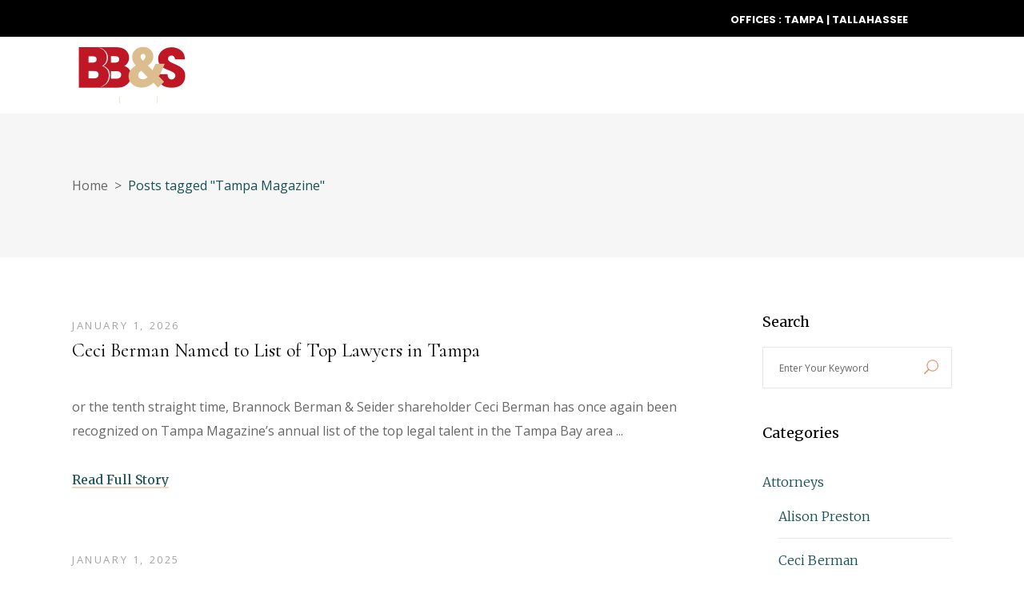

--- FILE ---
content_type: text/html; charset=UTF-8
request_url: https://www.bbsappeals.com/tag/tampa-magazine/
body_size: 14836
content:
<!DOCTYPE html>
<html lang="en-US">
<head>
	
		<meta charset="UTF-8"/>
		<link rel="profile" href="http://gmpg.org/xfn/11"/>
		
				<meta name="viewport" content="width=device-width,initial-scale=1,user-scalable=yes">
		<title>Tampa Magazine &#8211; Brannock Berman &amp; Seider</title>
<meta name='robots' content='max-image-preview:large' />
	<style>img:is([sizes="auto" i], [sizes^="auto," i]) { contain-intrinsic-size: 3000px 1500px }</style>
	<link rel='dns-prefetch' href='//fonts.googleapis.com' />
<link rel="alternate" type="application/rss+xml" title="Brannock Berman &amp; Seider &raquo; Feed" href="https://www.bbsappeals.com/feed/" />
<link rel="alternate" type="application/rss+xml" title="Brannock Berman &amp; Seider &raquo; Comments Feed" href="https://www.bbsappeals.com/comments/feed/" />
<link rel="alternate" type="application/rss+xml" title="Brannock Berman &amp; Seider &raquo; Tampa Magazine Tag Feed" href="https://www.bbsappeals.com/tag/tampa-magazine/feed/" />
<script type="text/javascript">
/* <![CDATA[ */
window._wpemojiSettings = {"baseUrl":"https:\/\/s.w.org\/images\/core\/emoji\/16.0.1\/72x72\/","ext":".png","svgUrl":"https:\/\/s.w.org\/images\/core\/emoji\/16.0.1\/svg\/","svgExt":".svg","source":{"concatemoji":"https:\/\/www.bbsappeals.com\/wp-includes\/js\/wp-emoji-release.min.js?ver=6.8.3"}};
/*! This file is auto-generated */
!function(s,n){var o,i,e;function c(e){try{var t={supportTests:e,timestamp:(new Date).valueOf()};sessionStorage.setItem(o,JSON.stringify(t))}catch(e){}}function p(e,t,n){e.clearRect(0,0,e.canvas.width,e.canvas.height),e.fillText(t,0,0);var t=new Uint32Array(e.getImageData(0,0,e.canvas.width,e.canvas.height).data),a=(e.clearRect(0,0,e.canvas.width,e.canvas.height),e.fillText(n,0,0),new Uint32Array(e.getImageData(0,0,e.canvas.width,e.canvas.height).data));return t.every(function(e,t){return e===a[t]})}function u(e,t){e.clearRect(0,0,e.canvas.width,e.canvas.height),e.fillText(t,0,0);for(var n=e.getImageData(16,16,1,1),a=0;a<n.data.length;a++)if(0!==n.data[a])return!1;return!0}function f(e,t,n,a){switch(t){case"flag":return n(e,"\ud83c\udff3\ufe0f\u200d\u26a7\ufe0f","\ud83c\udff3\ufe0f\u200b\u26a7\ufe0f")?!1:!n(e,"\ud83c\udde8\ud83c\uddf6","\ud83c\udde8\u200b\ud83c\uddf6")&&!n(e,"\ud83c\udff4\udb40\udc67\udb40\udc62\udb40\udc65\udb40\udc6e\udb40\udc67\udb40\udc7f","\ud83c\udff4\u200b\udb40\udc67\u200b\udb40\udc62\u200b\udb40\udc65\u200b\udb40\udc6e\u200b\udb40\udc67\u200b\udb40\udc7f");case"emoji":return!a(e,"\ud83e\udedf")}return!1}function g(e,t,n,a){var r="undefined"!=typeof WorkerGlobalScope&&self instanceof WorkerGlobalScope?new OffscreenCanvas(300,150):s.createElement("canvas"),o=r.getContext("2d",{willReadFrequently:!0}),i=(o.textBaseline="top",o.font="600 32px Arial",{});return e.forEach(function(e){i[e]=t(o,e,n,a)}),i}function t(e){var t=s.createElement("script");t.src=e,t.defer=!0,s.head.appendChild(t)}"undefined"!=typeof Promise&&(o="wpEmojiSettingsSupports",i=["flag","emoji"],n.supports={everything:!0,everythingExceptFlag:!0},e=new Promise(function(e){s.addEventListener("DOMContentLoaded",e,{once:!0})}),new Promise(function(t){var n=function(){try{var e=JSON.parse(sessionStorage.getItem(o));if("object"==typeof e&&"number"==typeof e.timestamp&&(new Date).valueOf()<e.timestamp+604800&&"object"==typeof e.supportTests)return e.supportTests}catch(e){}return null}();if(!n){if("undefined"!=typeof Worker&&"undefined"!=typeof OffscreenCanvas&&"undefined"!=typeof URL&&URL.createObjectURL&&"undefined"!=typeof Blob)try{var e="postMessage("+g.toString()+"("+[JSON.stringify(i),f.toString(),p.toString(),u.toString()].join(",")+"));",a=new Blob([e],{type:"text/javascript"}),r=new Worker(URL.createObjectURL(a),{name:"wpTestEmojiSupports"});return void(r.onmessage=function(e){c(n=e.data),r.terminate(),t(n)})}catch(e){}c(n=g(i,f,p,u))}t(n)}).then(function(e){for(var t in e)n.supports[t]=e[t],n.supports.everything=n.supports.everything&&n.supports[t],"flag"!==t&&(n.supports.everythingExceptFlag=n.supports.everythingExceptFlag&&n.supports[t]);n.supports.everythingExceptFlag=n.supports.everythingExceptFlag&&!n.supports.flag,n.DOMReady=!1,n.readyCallback=function(){n.DOMReady=!0}}).then(function(){return e}).then(function(){var e;n.supports.everything||(n.readyCallback(),(e=n.source||{}).concatemoji?t(e.concatemoji):e.wpemoji&&e.twemoji&&(t(e.twemoji),t(e.wpemoji)))}))}((window,document),window._wpemojiSettings);
/* ]]> */
</script>
<link rel='stylesheet' id='pt-cv-public-style-css' href='https://www.bbsappeals.com/wp-content/plugins/content-views-query-and-display-post-page/public/assets/css/cv.css?ver=4.2.1' type='text/css' media='all' />
<style id='wp-emoji-styles-inline-css' type='text/css'>

	img.wp-smiley, img.emoji {
		display: inline !important;
		border: none !important;
		box-shadow: none !important;
		height: 1em !important;
		width: 1em !important;
		margin: 0 0.07em !important;
		vertical-align: -0.1em !important;
		background: none !important;
		padding: 0 !important;
	}
</style>
<link rel='stylesheet' id='wp-block-library-css' href='https://www.bbsappeals.com/wp-includes/css/dist/block-library/style.min.css?ver=6.8.3' type='text/css' media='all' />
<style id='classic-theme-styles-inline-css' type='text/css'>
/*! This file is auto-generated */
.wp-block-button__link{color:#fff;background-color:#32373c;border-radius:9999px;box-shadow:none;text-decoration:none;padding:calc(.667em + 2px) calc(1.333em + 2px);font-size:1.125em}.wp-block-file__button{background:#32373c;color:#fff;text-decoration:none}
</style>
<style id='global-styles-inline-css' type='text/css'>
:root{--wp--preset--aspect-ratio--square: 1;--wp--preset--aspect-ratio--4-3: 4/3;--wp--preset--aspect-ratio--3-4: 3/4;--wp--preset--aspect-ratio--3-2: 3/2;--wp--preset--aspect-ratio--2-3: 2/3;--wp--preset--aspect-ratio--16-9: 16/9;--wp--preset--aspect-ratio--9-16: 9/16;--wp--preset--color--black: #000000;--wp--preset--color--cyan-bluish-gray: #abb8c3;--wp--preset--color--white: #ffffff;--wp--preset--color--pale-pink: #f78da7;--wp--preset--color--vivid-red: #cf2e2e;--wp--preset--color--luminous-vivid-orange: #ff6900;--wp--preset--color--luminous-vivid-amber: #fcb900;--wp--preset--color--light-green-cyan: #7bdcb5;--wp--preset--color--vivid-green-cyan: #00d084;--wp--preset--color--pale-cyan-blue: #8ed1fc;--wp--preset--color--vivid-cyan-blue: #0693e3;--wp--preset--color--vivid-purple: #9b51e0;--wp--preset--gradient--vivid-cyan-blue-to-vivid-purple: linear-gradient(135deg,rgba(6,147,227,1) 0%,rgb(155,81,224) 100%);--wp--preset--gradient--light-green-cyan-to-vivid-green-cyan: linear-gradient(135deg,rgb(122,220,180) 0%,rgb(0,208,130) 100%);--wp--preset--gradient--luminous-vivid-amber-to-luminous-vivid-orange: linear-gradient(135deg,rgba(252,185,0,1) 0%,rgba(255,105,0,1) 100%);--wp--preset--gradient--luminous-vivid-orange-to-vivid-red: linear-gradient(135deg,rgba(255,105,0,1) 0%,rgb(207,46,46) 100%);--wp--preset--gradient--very-light-gray-to-cyan-bluish-gray: linear-gradient(135deg,rgb(238,238,238) 0%,rgb(169,184,195) 100%);--wp--preset--gradient--cool-to-warm-spectrum: linear-gradient(135deg,rgb(74,234,220) 0%,rgb(151,120,209) 20%,rgb(207,42,186) 40%,rgb(238,44,130) 60%,rgb(251,105,98) 80%,rgb(254,248,76) 100%);--wp--preset--gradient--blush-light-purple: linear-gradient(135deg,rgb(255,206,236) 0%,rgb(152,150,240) 100%);--wp--preset--gradient--blush-bordeaux: linear-gradient(135deg,rgb(254,205,165) 0%,rgb(254,45,45) 50%,rgb(107,0,62) 100%);--wp--preset--gradient--luminous-dusk: linear-gradient(135deg,rgb(255,203,112) 0%,rgb(199,81,192) 50%,rgb(65,88,208) 100%);--wp--preset--gradient--pale-ocean: linear-gradient(135deg,rgb(255,245,203) 0%,rgb(182,227,212) 50%,rgb(51,167,181) 100%);--wp--preset--gradient--electric-grass: linear-gradient(135deg,rgb(202,248,128) 0%,rgb(113,206,126) 100%);--wp--preset--gradient--midnight: linear-gradient(135deg,rgb(2,3,129) 0%,rgb(40,116,252) 100%);--wp--preset--font-size--small: 13px;--wp--preset--font-size--medium: 20px;--wp--preset--font-size--large: 36px;--wp--preset--font-size--x-large: 42px;--wp--preset--spacing--20: 0.44rem;--wp--preset--spacing--30: 0.67rem;--wp--preset--spacing--40: 1rem;--wp--preset--spacing--50: 1.5rem;--wp--preset--spacing--60: 2.25rem;--wp--preset--spacing--70: 3.38rem;--wp--preset--spacing--80: 5.06rem;--wp--preset--shadow--natural: 6px 6px 9px rgba(0, 0, 0, 0.2);--wp--preset--shadow--deep: 12px 12px 50px rgba(0, 0, 0, 0.4);--wp--preset--shadow--sharp: 6px 6px 0px rgba(0, 0, 0, 0.2);--wp--preset--shadow--outlined: 6px 6px 0px -3px rgba(255, 255, 255, 1), 6px 6px rgba(0, 0, 0, 1);--wp--preset--shadow--crisp: 6px 6px 0px rgba(0, 0, 0, 1);}:where(.is-layout-flex){gap: 0.5em;}:where(.is-layout-grid){gap: 0.5em;}body .is-layout-flex{display: flex;}.is-layout-flex{flex-wrap: wrap;align-items: center;}.is-layout-flex > :is(*, div){margin: 0;}body .is-layout-grid{display: grid;}.is-layout-grid > :is(*, div){margin: 0;}:where(.wp-block-columns.is-layout-flex){gap: 2em;}:where(.wp-block-columns.is-layout-grid){gap: 2em;}:where(.wp-block-post-template.is-layout-flex){gap: 1.25em;}:where(.wp-block-post-template.is-layout-grid){gap: 1.25em;}.has-black-color{color: var(--wp--preset--color--black) !important;}.has-cyan-bluish-gray-color{color: var(--wp--preset--color--cyan-bluish-gray) !important;}.has-white-color{color: var(--wp--preset--color--white) !important;}.has-pale-pink-color{color: var(--wp--preset--color--pale-pink) !important;}.has-vivid-red-color{color: var(--wp--preset--color--vivid-red) !important;}.has-luminous-vivid-orange-color{color: var(--wp--preset--color--luminous-vivid-orange) !important;}.has-luminous-vivid-amber-color{color: var(--wp--preset--color--luminous-vivid-amber) !important;}.has-light-green-cyan-color{color: var(--wp--preset--color--light-green-cyan) !important;}.has-vivid-green-cyan-color{color: var(--wp--preset--color--vivid-green-cyan) !important;}.has-pale-cyan-blue-color{color: var(--wp--preset--color--pale-cyan-blue) !important;}.has-vivid-cyan-blue-color{color: var(--wp--preset--color--vivid-cyan-blue) !important;}.has-vivid-purple-color{color: var(--wp--preset--color--vivid-purple) !important;}.has-black-background-color{background-color: var(--wp--preset--color--black) !important;}.has-cyan-bluish-gray-background-color{background-color: var(--wp--preset--color--cyan-bluish-gray) !important;}.has-white-background-color{background-color: var(--wp--preset--color--white) !important;}.has-pale-pink-background-color{background-color: var(--wp--preset--color--pale-pink) !important;}.has-vivid-red-background-color{background-color: var(--wp--preset--color--vivid-red) !important;}.has-luminous-vivid-orange-background-color{background-color: var(--wp--preset--color--luminous-vivid-orange) !important;}.has-luminous-vivid-amber-background-color{background-color: var(--wp--preset--color--luminous-vivid-amber) !important;}.has-light-green-cyan-background-color{background-color: var(--wp--preset--color--light-green-cyan) !important;}.has-vivid-green-cyan-background-color{background-color: var(--wp--preset--color--vivid-green-cyan) !important;}.has-pale-cyan-blue-background-color{background-color: var(--wp--preset--color--pale-cyan-blue) !important;}.has-vivid-cyan-blue-background-color{background-color: var(--wp--preset--color--vivid-cyan-blue) !important;}.has-vivid-purple-background-color{background-color: var(--wp--preset--color--vivid-purple) !important;}.has-black-border-color{border-color: var(--wp--preset--color--black) !important;}.has-cyan-bluish-gray-border-color{border-color: var(--wp--preset--color--cyan-bluish-gray) !important;}.has-white-border-color{border-color: var(--wp--preset--color--white) !important;}.has-pale-pink-border-color{border-color: var(--wp--preset--color--pale-pink) !important;}.has-vivid-red-border-color{border-color: var(--wp--preset--color--vivid-red) !important;}.has-luminous-vivid-orange-border-color{border-color: var(--wp--preset--color--luminous-vivid-orange) !important;}.has-luminous-vivid-amber-border-color{border-color: var(--wp--preset--color--luminous-vivid-amber) !important;}.has-light-green-cyan-border-color{border-color: var(--wp--preset--color--light-green-cyan) !important;}.has-vivid-green-cyan-border-color{border-color: var(--wp--preset--color--vivid-green-cyan) !important;}.has-pale-cyan-blue-border-color{border-color: var(--wp--preset--color--pale-cyan-blue) !important;}.has-vivid-cyan-blue-border-color{border-color: var(--wp--preset--color--vivid-cyan-blue) !important;}.has-vivid-purple-border-color{border-color: var(--wp--preset--color--vivid-purple) !important;}.has-vivid-cyan-blue-to-vivid-purple-gradient-background{background: var(--wp--preset--gradient--vivid-cyan-blue-to-vivid-purple) !important;}.has-light-green-cyan-to-vivid-green-cyan-gradient-background{background: var(--wp--preset--gradient--light-green-cyan-to-vivid-green-cyan) !important;}.has-luminous-vivid-amber-to-luminous-vivid-orange-gradient-background{background: var(--wp--preset--gradient--luminous-vivid-amber-to-luminous-vivid-orange) !important;}.has-luminous-vivid-orange-to-vivid-red-gradient-background{background: var(--wp--preset--gradient--luminous-vivid-orange-to-vivid-red) !important;}.has-very-light-gray-to-cyan-bluish-gray-gradient-background{background: var(--wp--preset--gradient--very-light-gray-to-cyan-bluish-gray) !important;}.has-cool-to-warm-spectrum-gradient-background{background: var(--wp--preset--gradient--cool-to-warm-spectrum) !important;}.has-blush-light-purple-gradient-background{background: var(--wp--preset--gradient--blush-light-purple) !important;}.has-blush-bordeaux-gradient-background{background: var(--wp--preset--gradient--blush-bordeaux) !important;}.has-luminous-dusk-gradient-background{background: var(--wp--preset--gradient--luminous-dusk) !important;}.has-pale-ocean-gradient-background{background: var(--wp--preset--gradient--pale-ocean) !important;}.has-electric-grass-gradient-background{background: var(--wp--preset--gradient--electric-grass) !important;}.has-midnight-gradient-background{background: var(--wp--preset--gradient--midnight) !important;}.has-small-font-size{font-size: var(--wp--preset--font-size--small) !important;}.has-medium-font-size{font-size: var(--wp--preset--font-size--medium) !important;}.has-large-font-size{font-size: var(--wp--preset--font-size--large) !important;}.has-x-large-font-size{font-size: var(--wp--preset--font-size--x-large) !important;}
:where(.wp-block-post-template.is-layout-flex){gap: 1.25em;}:where(.wp-block-post-template.is-layout-grid){gap: 1.25em;}
:where(.wp-block-columns.is-layout-flex){gap: 2em;}:where(.wp-block-columns.is-layout-grid){gap: 2em;}
:root :where(.wp-block-pullquote){font-size: 1.5em;line-height: 1.6;}
</style>
<link rel='stylesheet' id='contact-form-7-css' href='https://www.bbsappeals.com/wp-content/plugins/contact-form-7/includes/css/styles.css?ver=6.1.4' type='text/css' media='all' />
<link rel='stylesheet' id='justicia-mikado-default-style-css' href='https://www.bbsappeals.com/wp-content/themes/justicia/style.css?ver=6.8.3' type='text/css' media='all' />
<link rel='stylesheet' id='justicia-mikado-modules-css' href='https://www.bbsappeals.com/wp-content/themes/justicia/assets/css/modules.min.css?ver=6.8.3' type='text/css' media='all' />
<link rel='stylesheet' id='justicia-mikado-dripicons-css' href='https://www.bbsappeals.com/wp-content/themes/justicia/framework/lib/icons-pack/dripicons/dripicons.css?ver=6.8.3' type='text/css' media='all' />
<link rel='stylesheet' id='justicia-mikado-font_elegant-css' href='https://www.bbsappeals.com/wp-content/themes/justicia/framework/lib/icons-pack/elegant-icons/style.min.css?ver=6.8.3' type='text/css' media='all' />
<link rel='stylesheet' id='justicia-mikado-font_awesome-css' href='https://www.bbsappeals.com/wp-content/themes/justicia/framework/lib/icons-pack/font-awesome/css/fontawesome-all.min.css?ver=6.8.3' type='text/css' media='all' />
<link rel='stylesheet' id='justicia-mikado-ion_icons-css' href='https://www.bbsappeals.com/wp-content/themes/justicia/framework/lib/icons-pack/ion-icons/css/ionicons.min.css?ver=6.8.3' type='text/css' media='all' />
<link rel='stylesheet' id='justicia-mikado-linea_icons-css' href='https://www.bbsappeals.com/wp-content/themes/justicia/framework/lib/icons-pack/linea-icons/style.css?ver=6.8.3' type='text/css' media='all' />
<link rel='stylesheet' id='justicia-mikado-linear_icons-css' href='https://www.bbsappeals.com/wp-content/themes/justicia/framework/lib/icons-pack/linear-icons/style.css?ver=6.8.3' type='text/css' media='all' />
<link rel='stylesheet' id='justicia-mikado-simple_line_icons-css' href='https://www.bbsappeals.com/wp-content/themes/justicia/framework/lib/icons-pack/simple-line-icons/simple-line-icons.css?ver=6.8.3' type='text/css' media='all' />
<link rel='stylesheet' id='mediaelement-css' href='https://www.bbsappeals.com/wp-includes/js/mediaelement/mediaelementplayer-legacy.min.css?ver=4.2.17' type='text/css' media='all' />
<link rel='stylesheet' id='wp-mediaelement-css' href='https://www.bbsappeals.com/wp-includes/js/mediaelement/wp-mediaelement.min.css?ver=6.8.3' type='text/css' media='all' />
<link rel='stylesheet' id='justicia-mikado-modules-responsive-css' href='https://www.bbsappeals.com/wp-content/themes/justicia/assets/css/modules-responsive.min.css?ver=6.8.3' type='text/css' media='all' />
<link rel='stylesheet' id='justicia-mikado-google-fonts-css' href='https://fonts.googleapis.com/css?family=Cormorant%3A200%2C200i%2C300%2C300i%2C400%2C600%2C700%7CCormorant+Garamond%3A200%2C200i%2C300%2C300i%2C400%2C600%2C700%7COpen+Sans%3A200%2C200i%2C300%2C300i%2C400%2C600%2C700%7CMerriweather%3A200%2C200i%2C300%2C300i%2C400%2C600%2C700%7CPoppins%3A200%2C200i%2C300%2C300i%2C400%2C600%2C700&#038;subset=latin-ext&#038;ver=1.0.0' type='text/css' media='all' />
<link rel='stylesheet' id='font-awesome-css' href='https://www.bbsappeals.com/wp-content/plugins/popup-anything-on-click/assets/css/font-awesome.min.css?ver=2.9.1' type='text/css' media='all' />
<link rel='stylesheet' id='popupaoc-public-style-css' href='https://www.bbsappeals.com/wp-content/plugins/popup-anything-on-click/assets/css/popupaoc-public.css?ver=2.9.1' type='text/css' media='all' />
<link rel='stylesheet' id='wp-add-custom-css-css' href='https://www.bbsappeals.com?display_custom_css=css&#038;ver=6.8.3' type='text/css' media='all' />
<script type="text/javascript" src="https://www.bbsappeals.com/wp-includes/js/jquery/jquery.min.js?ver=3.7.1" id="jquery-core-js"></script>
<script type="text/javascript" src="https://www.bbsappeals.com/wp-includes/js/jquery/jquery-migrate.min.js?ver=3.4.1" id="jquery-migrate-js"></script>
<script type="text/javascript" src="//www.bbsappeals.com/wp-content/plugins/revslider/sr6/assets/js/rbtools.min.js?ver=6.7.19" async id="tp-tools-js"></script>
<script type="text/javascript" src="//www.bbsappeals.com/wp-content/plugins/revslider/sr6/assets/js/rs6.min.js?ver=6.7.19" async id="revmin-js"></script>
<script></script><link rel="https://api.w.org/" href="https://www.bbsappeals.com/wp-json/" /><link rel="alternate" title="JSON" type="application/json" href="https://www.bbsappeals.com/wp-json/wp/v2/tags/108" /><link rel="EditURI" type="application/rsd+xml" title="RSD" href="https://www.bbsappeals.com/xmlrpc.php?rsd" />
<!-- Google tag (gtag.js) --> <script async src=https://www.googletagmanager.com/gtag/js?id=G-N6LYDJPM90></script> <script> window.dataLayer = window.dataLayer || []; function gtag(){dataLayer.push(arguments);} gtag('js', new Date()); gtag('config', 'G-N6LYDJPM90'); </script><meta name="generator" content="Powered by WPBakery Page Builder - drag and drop page builder for WordPress."/>
<meta name="generator" content="Powered by Slider Revolution 6.7.19 - responsive, Mobile-Friendly Slider Plugin for WordPress with comfortable drag and drop interface." />
<script>function setREVStartSize(e){
			//window.requestAnimationFrame(function() {
				window.RSIW = window.RSIW===undefined ? window.innerWidth : window.RSIW;
				window.RSIH = window.RSIH===undefined ? window.innerHeight : window.RSIH;
				try {
					var pw = document.getElementById(e.c).parentNode.offsetWidth,
						newh;
					pw = pw===0 || isNaN(pw) || (e.l=="fullwidth" || e.layout=="fullwidth") ? window.RSIW : pw;
					e.tabw = e.tabw===undefined ? 0 : parseInt(e.tabw);
					e.thumbw = e.thumbw===undefined ? 0 : parseInt(e.thumbw);
					e.tabh = e.tabh===undefined ? 0 : parseInt(e.tabh);
					e.thumbh = e.thumbh===undefined ? 0 : parseInt(e.thumbh);
					e.tabhide = e.tabhide===undefined ? 0 : parseInt(e.tabhide);
					e.thumbhide = e.thumbhide===undefined ? 0 : parseInt(e.thumbhide);
					e.mh = e.mh===undefined || e.mh=="" || e.mh==="auto" ? 0 : parseInt(e.mh,0);
					if(e.layout==="fullscreen" || e.l==="fullscreen")
						newh = Math.max(e.mh,window.RSIH);
					else{
						e.gw = Array.isArray(e.gw) ? e.gw : [e.gw];
						for (var i in e.rl) if (e.gw[i]===undefined || e.gw[i]===0) e.gw[i] = e.gw[i-1];
						e.gh = e.el===undefined || e.el==="" || (Array.isArray(e.el) && e.el.length==0)? e.gh : e.el;
						e.gh = Array.isArray(e.gh) ? e.gh : [e.gh];
						for (var i in e.rl) if (e.gh[i]===undefined || e.gh[i]===0) e.gh[i] = e.gh[i-1];
											
						var nl = new Array(e.rl.length),
							ix = 0,
							sl;
						e.tabw = e.tabhide>=pw ? 0 : e.tabw;
						e.thumbw = e.thumbhide>=pw ? 0 : e.thumbw;
						e.tabh = e.tabhide>=pw ? 0 : e.tabh;
						e.thumbh = e.thumbhide>=pw ? 0 : e.thumbh;
						for (var i in e.rl) nl[i] = e.rl[i]<window.RSIW ? 0 : e.rl[i];
						sl = nl[0];
						for (var i in nl) if (sl>nl[i] && nl[i]>0) { sl = nl[i]; ix=i;}
						var m = pw>(e.gw[ix]+e.tabw+e.thumbw) ? 1 : (pw-(e.tabw+e.thumbw)) / (e.gw[ix]);
						newh =  (e.gh[ix] * m) + (e.tabh + e.thumbh);
					}
					var el = document.getElementById(e.c);
					if (el!==null && el) el.style.height = newh+"px";
					el = document.getElementById(e.c+"_wrapper");
					if (el!==null && el) {
						el.style.height = newh+"px";
						el.style.display = "block";
					}
				} catch(e){
					console.log("Failure at Presize of Slider:" + e)
				}
			//});
		  };</script>
		<style type="text/css" id="wp-custom-css">
			.mkdf-page-footer .mkdf-footer-top-holder {
  background-color: #fff;
}		</style>
		<noscript><style> .wpb_animate_when_almost_visible { opacity: 1; }</style></noscript></head>
<body class="archive tag tag-tampa-magazine tag-108 wp-theme-justicia justicia-core-1.4 justicia-ver-1.7 mkdf-grid-1100 mkdf-empty-google-api mkdf-wide-dropdown-menu-in-grid mkdf-light-header mkdf-sticky-header-on-scroll-down-up mkdf-dropdown-animate-height mkdf-header-standard mkdf-menu-area-shadow-disable mkdf-menu-area-in-grid-shadow-disable mkdf-menu-area-border-disable mkdf-menu-area-in-grid-border-disable mkdf-logo-area-border-disable mkdf-logo-area-in-grid-border-disable mkdf-header-vertical-shadow-disable mkdf-header-vertical-border-disable mkdf-side-menu-slide-from-right mkdf-default-mobile-header mkdf-sticky-up-mobile-header mkdf-header-top-enabled mkdf-top-bar-in-grid-padding mkdf-fullscreen-search mkdf-search-fade wpb-js-composer js-comp-ver-8.7.2 vc_responsive" itemscope itemtype="http://schema.org/WebPage">
	<section class="mkdf-side-menu">
	<a class="mkdf-close-side-menu mkdf-close-side-menu-icon-pack" href="#">
		<svg x="0px" y="0px" width="17.625px" height="17.875px" viewBox="0 0 17.625 17.875" enable-background="new 0 0 17.625 17.875"><line fill="none" stroke="#fff" stroke-miterlimit="10" x1="0.704" y1="0.853" x2="16.964" y2="17.355"></line><line fill="none" stroke="#fff" stroke-miterlimit="10" x1="0.583" y1="17.234" x2="17.084" y2="0.974"></line></svg>
	</a>
	</section>
    <div class="mkdf-wrapper">
        <div class="mkdf-wrapper-inner">
            	
		
	<div class="mkdf-top-bar">
				
					<div class="mkdf-grid">
						
			<div class="mkdf-vertical-align-containers">
				<div class="mkdf-position-left"><!--
				 --><div class="mkdf-position-left-inner">
											</div>
				</div>
				<div class="mkdf-position-right"><!--
				 --><div class="mkdf-position-right-inner">
													<div id="text-21" class="widget widget_text mkdf-top-bar-widget">			<div class="textwidget"><p><a href="/contact-us"><span style="font-size: 13px; line-height: 15px; font-family: poppins; font-weight: bold; color: #fff; margin-right: 15px; text-transform: uppercase;">Offices : Tampa | Tallahassee</span></a></p>
</div>
		</div>											</div>
				</div>
			</div>
				
					</div>
				
			</div>
	
	<div class="mkdf-fullscreen-search-holder">
	<a class="mkdf-search-close mkdf-search-close-icon-pack" href="javascript:void(0)">
		<span aria-hidden="true" class="mkdf-icon-font-elegant icon_close " ></span>	</a>
	<div class="mkdf-fullscreen-search-table">
		<div class="mkdf-fullscreen-search-cell">
			<div class="mkdf-fullscreen-search-inner">
				<form action="https://www.bbsappeals.com/" class="mkdf-fullscreen-search-form" method="get">
					<div class="mkdf-form-holder">
						<div class="mkdf-form-holder-inner">
							<div class="mkdf-field-holder">
								<input type="text" placeholder="Search for..." name="s" class="mkdf-search-field" autocomplete="off"/>
							</div>
							<button type="submit" class="mkdf-search-submit mkdf-search-submit-icon-pack">
								<span aria-hidden="true" class="mkdf-icon-font-elegant icon_search " ></span>							</button>
							<div class="mkdf-line"></div>
						</div>
					</div>
				</form>
			</div>
		</div>
	</div>
</div>
<header class="mkdf-page-header">
		
				
	<div class="mkdf-menu-area mkdf-menu-right">
				
					<div class="mkdf-grid">
						
			<div class="mkdf-vertical-align-containers">
				<div class="mkdf-position-left"><!--
				 --><div class="mkdf-position-left-inner">
						
	
	<div class="mkdf-logo-wrapper">
		<a itemprop="url" href="https://www.bbsappeals.com/" style="height: 84px;">
			<img itemprop="image" class="mkdf-normal-logo" src="https://www.bbsappeals.com/wp-content/uploads/2023/03/BBS.png" width="300" height="168"  alt="logo"/>
			<img itemprop="image" class="mkdf-dark-logo" src="https://www.bbsappeals.com/wp-content/uploads/2023/03/BBS.png" width="300" height="168"  alt="dark logo"/>			<img itemprop="image" class="mkdf-light-logo" src="https://www.bbsappeals.com/wp-content/uploads/2023/03/BBS.png" width="300" height="168"  alt="light logo"/>		</a>
	</div>

											</div>
				</div>
								<div class="mkdf-position-right"><!--
				 --><div class="mkdf-position-right-inner">
														
	<nav class="mkdf-main-menu mkdf-drop-down mkdf-default-nav">
		<ul id="menu-home" class="clearfix"><li id="nav-menu-item-3311" class="menu-item menu-item-type-post_type menu-item-object-page menu-item-home  narrow"><a href="https://www.bbsappeals.com/" class=""><span class="item_outer"><span class="item_text">Home</span></span></a></li>
<li id="nav-menu-item-3244" class="menu-item menu-item-type-post_type menu-item-object-page menu-item-has-children  has_sub narrow"><a href="https://www.bbsappeals.com/our-attorneys/" class=""><span class="item_outer"><span class="item_text">Our Attorneys</span><i class="mkdf-menu-arrow arrow_carrot-down"></i></span></a>
<div class="second"><div class="inner"><ul>
	<li id="nav-menu-item-3250" class="menu-item menu-item-type-post_type menu-item-object-page "><a href="https://www.bbsappeals.com/ceci-berman/" class=""><span class="item_outer"><span class="item_text">Ceci Berman</span></span></a></li>
	<li id="nav-menu-item-3340" class="menu-item menu-item-type-post_type menu-item-object-page "><a href="https://www.bbsappeals.com/steven-brannock/" class=""><span class="item_outer"><span class="item_text">Steven Brannock</span></span></a></li>
	<li id="nav-menu-item-3339" class="menu-item menu-item-type-post_type menu-item-object-page "><a href="https://www.bbsappeals.com/tracy-carlin/" class=""><span class="item_outer"><span class="item_text">Tracy Carlin</span></span></a></li>
	<li id="nav-menu-item-4250" class="menu-item menu-item-type-post_type menu-item-object-page "><a href="https://www.bbsappeals.com/lance-curry/" class=""><span class="item_outer"><span class="item_text">Lance Curry</span></span></a></li>
	<li id="nav-menu-item-3338" class="menu-item menu-item-type-post_type menu-item-object-page "><a href="https://www.bbsappeals.com/joseph-eagleton/" class=""><span class="item_outer"><span class="item_text">Joseph Eagleton</span></span></a></li>
	<li id="nav-menu-item-3337" class="menu-item menu-item-type-post_type menu-item-object-page "><a href="https://www.bbsappeals.com/shea-moxon/" class=""><span class="item_outer"><span class="item_text">Shea Moxon</span></span></a></li>
	<li id="nav-menu-item-3374" class="menu-item menu-item-type-post_type menu-item-object-page "><a href="https://www.bbsappeals.com/philip-padovano/" class=""><span class="item_outer"><span class="item_text">Philip Padovano</span></span></a></li>
	<li id="nav-menu-item-3335" class="menu-item menu-item-type-post_type menu-item-object-page "><a href="https://www.bbsappeals.com/sarah-pellenbarg/" class=""><span class="item_outer"><span class="item_text">Sarah Pellenbarg</span></span></a></li>
	<li id="nav-menu-item-4341" class="menu-item menu-item-type-post_type menu-item-object-page "><a href="https://www.bbsappeals.com/alison-preston/" class=""><span class="item_outer"><span class="item_text">Alison Preston</span></span></a></li>
	<li id="nav-menu-item-3989" class="menu-item menu-item-type-post_type menu-item-object-page "><a href="https://www.bbsappeals.com/sarah-roberge/" class=""><span class="item_outer"><span class="item_text">Sarah Roberge</span></span></a></li>
	<li id="nav-menu-item-3334" class="menu-item menu-item-type-post_type menu-item-object-page "><a href="https://www.bbsappeals.com/thomas-seider/" class=""><span class="item_outer"><span class="item_text">Tom Seider</span></span></a></li>
	<li id="nav-menu-item-3333" class="menu-item menu-item-type-post_type menu-item-object-page "><a href="https://www.bbsappeals.com/douglas-wallace/" class=""><span class="item_outer"><span class="item_text">Douglas Wallace</span></span></a></li>
</ul></div></div>
</li>
<li id="nav-menu-item-3236" class="menu-item menu-item-type-post_type menu-item-object-page  narrow"><a href="https://www.bbsappeals.com/our-practice/" class=""><span class="item_outer"><span class="item_text">Our Practice</span></span></a></li>
<li id="nav-menu-item-3242" class="menu-item menu-item-type-post_type menu-item-object-page  narrow"><a href="https://www.bbsappeals.com/news/" class=""><span class="item_outer"><span class="item_text">News</span></span></a></li>
<li id="nav-menu-item-3235" class="menu-item menu-item-type-post_type menu-item-object-page  narrow"><a href="https://www.bbsappeals.com/contact-us/" class=""><span class="item_outer"><span class="item_text">Contact</span></span></a></li>
</ul>	</nav>

																	</div>
				</div>
			</div>
			
					</div>
			</div>
			
		
	
<div class="mkdf-sticky-header">
        <div class="mkdf-sticky-holder mkdf-menu-right">
                <div class="mkdf-grid">
                        <div class="mkdf-vertical-align-containers">
                <div class="mkdf-position-left"><!--
                 --><div class="mkdf-position-left-inner">
                        
	
	<div class="mkdf-logo-wrapper">
		<a itemprop="url" href="https://www.bbsappeals.com/" style="height: 49px;">
			<img itemprop="image" class="mkdf-normal-logo" src="https://www.bbsappeals.com/wp-content/uploads/2023/03/bh-sticky2.png" width="292" height="99"  alt="logo"/>
			<img itemprop="image" class="mkdf-dark-logo" src="https://www.bbsappeals.com/wp-content/uploads/2023/03/BBS.png" width="300" height="168"  alt="dark logo"/>			<img itemprop="image" class="mkdf-light-logo" src="https://www.bbsappeals.com/wp-content/uploads/2023/03/BBS.png" width="300" height="168"  alt="light logo"/>		</a>
	</div>

                                            </div>
                </div>
                                <div class="mkdf-position-right"><!--
                 --><div class="mkdf-position-right-inner">
                                                    
<nav class="mkdf-main-menu mkdf-drop-down mkdf-sticky-nav">
    <ul id="menu-home-1" class="clearfix"><li id="sticky-nav-menu-item-3311" class="menu-item menu-item-type-post_type menu-item-object-page menu-item-home  narrow"><a href="https://www.bbsappeals.com/" class=""><span class="item_outer"><span class="item_text">Home</span><span class="plus"></span></span></a></li>
<li id="sticky-nav-menu-item-3244" class="menu-item menu-item-type-post_type menu-item-object-page menu-item-has-children  has_sub narrow"><a href="https://www.bbsappeals.com/our-attorneys/" class=""><span class="item_outer"><span class="item_text">Our Attorneys</span><span class="plus"></span><i class="mkdf-menu-arrow fa fa-angle-down"></i></span></a>
<div class="second"><div class="inner"><ul>
	<li id="sticky-nav-menu-item-3250" class="menu-item menu-item-type-post_type menu-item-object-page "><a href="https://www.bbsappeals.com/ceci-berman/" class=""><span class="item_outer"><span class="item_text">Ceci Berman</span><span class="plus"></span></span></a></li>
	<li id="sticky-nav-menu-item-3340" class="menu-item menu-item-type-post_type menu-item-object-page "><a href="https://www.bbsappeals.com/steven-brannock/" class=""><span class="item_outer"><span class="item_text">Steven Brannock</span><span class="plus"></span></span></a></li>
	<li id="sticky-nav-menu-item-3339" class="menu-item menu-item-type-post_type menu-item-object-page "><a href="https://www.bbsappeals.com/tracy-carlin/" class=""><span class="item_outer"><span class="item_text">Tracy Carlin</span><span class="plus"></span></span></a></li>
	<li id="sticky-nav-menu-item-4250" class="menu-item menu-item-type-post_type menu-item-object-page "><a href="https://www.bbsappeals.com/lance-curry/" class=""><span class="item_outer"><span class="item_text">Lance Curry</span><span class="plus"></span></span></a></li>
	<li id="sticky-nav-menu-item-3338" class="menu-item menu-item-type-post_type menu-item-object-page "><a href="https://www.bbsappeals.com/joseph-eagleton/" class=""><span class="item_outer"><span class="item_text">Joseph Eagleton</span><span class="plus"></span></span></a></li>
	<li id="sticky-nav-menu-item-3337" class="menu-item menu-item-type-post_type menu-item-object-page "><a href="https://www.bbsappeals.com/shea-moxon/" class=""><span class="item_outer"><span class="item_text">Shea Moxon</span><span class="plus"></span></span></a></li>
	<li id="sticky-nav-menu-item-3374" class="menu-item menu-item-type-post_type menu-item-object-page "><a href="https://www.bbsappeals.com/philip-padovano/" class=""><span class="item_outer"><span class="item_text">Philip Padovano</span><span class="plus"></span></span></a></li>
	<li id="sticky-nav-menu-item-3335" class="menu-item menu-item-type-post_type menu-item-object-page "><a href="https://www.bbsappeals.com/sarah-pellenbarg/" class=""><span class="item_outer"><span class="item_text">Sarah Pellenbarg</span><span class="plus"></span></span></a></li>
	<li id="sticky-nav-menu-item-4341" class="menu-item menu-item-type-post_type menu-item-object-page "><a href="https://www.bbsappeals.com/alison-preston/" class=""><span class="item_outer"><span class="item_text">Alison Preston</span><span class="plus"></span></span></a></li>
	<li id="sticky-nav-menu-item-3989" class="menu-item menu-item-type-post_type menu-item-object-page "><a href="https://www.bbsappeals.com/sarah-roberge/" class=""><span class="item_outer"><span class="item_text">Sarah Roberge</span><span class="plus"></span></span></a></li>
	<li id="sticky-nav-menu-item-3334" class="menu-item menu-item-type-post_type menu-item-object-page "><a href="https://www.bbsappeals.com/thomas-seider/" class=""><span class="item_outer"><span class="item_text">Tom Seider</span><span class="plus"></span></span></a></li>
	<li id="sticky-nav-menu-item-3333" class="menu-item menu-item-type-post_type menu-item-object-page "><a href="https://www.bbsappeals.com/douglas-wallace/" class=""><span class="item_outer"><span class="item_text">Douglas Wallace</span><span class="plus"></span></span></a></li>
</ul></div></div>
</li>
<li id="sticky-nav-menu-item-3236" class="menu-item menu-item-type-post_type menu-item-object-page  narrow"><a href="https://www.bbsappeals.com/our-practice/" class=""><span class="item_outer"><span class="item_text">Our Practice</span><span class="plus"></span></span></a></li>
<li id="sticky-nav-menu-item-3242" class="menu-item menu-item-type-post_type menu-item-object-page  narrow"><a href="https://www.bbsappeals.com/news/" class=""><span class="item_outer"><span class="item_text">News</span><span class="plus"></span></span></a></li>
<li id="sticky-nav-menu-item-3235" class="menu-item menu-item-type-post_type menu-item-object-page  narrow"><a href="https://www.bbsappeals.com/contact-us/" class=""><span class="item_outer"><span class="item_text">Contact</span><span class="plus"></span></span></a></li>
</ul></nav>

                                                                    </div>
                </div>
            </div>
                    </div>
            </div>
	</div>

	
	</header>


<header class="mkdf-mobile-header">
		
	<div class="mkdf-mobile-header-inner">
		<div class="mkdf-mobile-header-holder">
			<div class="mkdf-grid">
				<div class="mkdf-vertical-align-containers">
					<div class="mkdf-vertical-align-containers">
						<div class="mkdf-position-left"><!--
						 --><div class="mkdf-position-left-inner">
								
<div class="mkdf-mobile-logo-wrapper">
	<a itemprop="url" href="https://www.bbsappeals.com/" style="height: 48px">
		<img itemprop="image" src="https://www.bbsappeals.com/wp-content/uploads/2023/03/mobile.png" width="200" height="97"  alt="Mobile Logo"/>
	</a>
</div>

							</div>
						</div>
						<div class="mkdf-position-right"><!--
						 --><div class="mkdf-position-right-inner">
																									<div class="mkdf-mobile-menu-opener mkdf-mobile-menu-opener-predefined">
										<a href="javascript:void(0)">
																						<span class="mkdf-mobile-menu-icon">
												<span class="mkdf-lines-holder"><span class="mkdf-lines-holder-inner"><span class="mkdf-lines line-1"></span><span class="mkdf-lines line-2"></span><span class="mkdf-lines line-3"></span><span class="mkdf-lines line-4"></span></span></span>											</span>
										</a>
									</div>
															</div>
						</div>
					</div>
				</div>
			</div>
		</div>
		<nav class="mkdf-mobile-nav" role="navigation" aria-label="Mobile Menu">
    <div class="mkdf-grid">
        <ul id="menu-home-2" class=""><li id="mobile-menu-item-3311" class="menu-item menu-item-type-post_type menu-item-object-page menu-item-home "><a href="https://www.bbsappeals.com/" class=""><span>Home</span></a></li>
<li id="mobile-menu-item-3244" class="menu-item menu-item-type-post_type menu-item-object-page menu-item-has-children  has_sub"><a href="https://www.bbsappeals.com/our-attorneys/" class=""><span>Our Attorneys</span></a><span class="mobile_arrow"><i class="mkdf-sub-arrow icon-arrows-right"></i><i class="icon-arrows-down"></i></span>
<ul class="sub_menu">
	<li id="mobile-menu-item-3250" class="menu-item menu-item-type-post_type menu-item-object-page "><a href="https://www.bbsappeals.com/ceci-berman/" class=""><span>Ceci Berman</span></a></li>
	<li id="mobile-menu-item-3340" class="menu-item menu-item-type-post_type menu-item-object-page "><a href="https://www.bbsappeals.com/steven-brannock/" class=""><span>Steven Brannock</span></a></li>
	<li id="mobile-menu-item-3339" class="menu-item menu-item-type-post_type menu-item-object-page "><a href="https://www.bbsappeals.com/tracy-carlin/" class=""><span>Tracy Carlin</span></a></li>
	<li id="mobile-menu-item-4250" class="menu-item menu-item-type-post_type menu-item-object-page "><a href="https://www.bbsappeals.com/lance-curry/" class=""><span>Lance Curry</span></a></li>
	<li id="mobile-menu-item-3338" class="menu-item menu-item-type-post_type menu-item-object-page "><a href="https://www.bbsappeals.com/joseph-eagleton/" class=""><span>Joseph Eagleton</span></a></li>
	<li id="mobile-menu-item-3337" class="menu-item menu-item-type-post_type menu-item-object-page "><a href="https://www.bbsappeals.com/shea-moxon/" class=""><span>Shea Moxon</span></a></li>
	<li id="mobile-menu-item-3374" class="menu-item menu-item-type-post_type menu-item-object-page "><a href="https://www.bbsappeals.com/philip-padovano/" class=""><span>Philip Padovano</span></a></li>
	<li id="mobile-menu-item-3335" class="menu-item menu-item-type-post_type menu-item-object-page "><a href="https://www.bbsappeals.com/sarah-pellenbarg/" class=""><span>Sarah Pellenbarg</span></a></li>
	<li id="mobile-menu-item-4341" class="menu-item menu-item-type-post_type menu-item-object-page "><a href="https://www.bbsappeals.com/alison-preston/" class=""><span>Alison Preston</span></a></li>
	<li id="mobile-menu-item-3989" class="menu-item menu-item-type-post_type menu-item-object-page "><a href="https://www.bbsappeals.com/sarah-roberge/" class=""><span>Sarah Roberge</span></a></li>
	<li id="mobile-menu-item-3334" class="menu-item menu-item-type-post_type menu-item-object-page "><a href="https://www.bbsappeals.com/thomas-seider/" class=""><span>Tom Seider</span></a></li>
	<li id="mobile-menu-item-3333" class="menu-item menu-item-type-post_type menu-item-object-page "><a href="https://www.bbsappeals.com/douglas-wallace/" class=""><span>Douglas Wallace</span></a></li>
</ul>
</li>
<li id="mobile-menu-item-3236" class="menu-item menu-item-type-post_type menu-item-object-page "><a href="https://www.bbsappeals.com/our-practice/" class=""><span>Our Practice</span></a></li>
<li id="mobile-menu-item-3242" class="menu-item menu-item-type-post_type menu-item-object-page "><a href="https://www.bbsappeals.com/news/" class=""><span>News</span></a></li>
<li id="mobile-menu-item-3235" class="menu-item menu-item-type-post_type menu-item-object-page "><a href="https://www.bbsappeals.com/contact-us/" class=""><span>Contact</span></a></li>
</ul>    </div>
</nav>
	</div>
	
	</header>

			<a id='mkdf-back-to-top' href='#'>
                <span class="mkdf-icon-stack">
                     <i class="mkdf-icon-font-awesome fa fa-angle-up "></i>                </span>
			</a>
			        
            <div class="mkdf-content" >
                <div class="mkdf-content-inner">
<div class="mkdf-title-holder mkdf-breadcrumbs-type mkdf-title-va-header-bottom" style="height: 180px" data-height="180">
		<div class="mkdf-title-wrapper" style="height: 180px">
		<div class="mkdf-title-inner">
			<div class="mkdf-grid">
				<div itemprop="breadcrumb" class="mkdf-breadcrumbs "><a itemprop="url" href="https://www.bbsappeals.com/">Home</a><span class="mkdf-delimiter">&nbsp; &gt; &nbsp;</span><span class="mkdf-current">Posts tagged "Tampa Magazine"</span></div>			</div>
	    </div>
	</div>
</div>


<div class="mkdf-container">
		
	<div class="mkdf-container-inner clearfix">
		<div class="mkdf-grid-row mkdf-grid-large-gutter">
	<div class="mkdf-page-content-holder mkdf-grid-col-9">
		
		<div class="mkdf-blog-holder mkdf-blog-standard mkdf-blog-pagination-standard" data-blog-type= standard data-next-page= 2 data-max-num-pages= 1 data-post-number= 10 data-excerpt-length= 50 data-archive-tag= 108 >
	<div class="mkdf-blog-holder-inner">
		<article id="post-4349" class="mkdf-post-no-media post-4349 post type-post status-publish format-standard hentry category-attorney-news category-ceci-berman category-news category-recognition tag-appellate tag-brannock-berman-seider tag-brannock-humphries-berman tag-lawyers tag-tampa tag-tampa-magazine tag-tampa-magazine-top-appellate-lawyer">
    <div class="mkdf-post-content">
        <div class="mkdf-post-heading">
            
        </div>
        <div class="mkdf-post-text">
            <div class="mkdf-post-text-inner">
                <div class="mkdf-post-info-top">
                    <div itemprop="dateCreated" class="mkdf-post-info-date entry-date published updated">
            <a itemprop="url" href="https://www.bbsappeals.com/2026/01/">
    
        January 1, 2026        </a>
    <meta itemprop="interactionCount" content="UserComments: 0"/>
</div>                </div>
                <div class="mkdf-post-text-main">
                    
<h3 itemprop="name" class="entry-title mkdf-post-title" >
            <a itemprop="url" href="https://www.bbsappeals.com/ceci-berman-named-to-list-of-top-lawyers-in-tampa-2/" title="Ceci Berman Named to List of Top Lawyers in Tampa">
            Ceci Berman Named to List of Top Lawyers in Tampa            </a>
    </h3>                    		<div class="mkdf-post-excerpt-holder">
			<p itemprop="description" class="mkdf-post-excerpt">
				or the tenth straight time, Brannock Berman &amp; Seider shareholder Ceci Berman has once again been recognized on Tampa Magazine’s annual list of the top legal talent in the Tampa Bay area			</p>
		</div>
	                                        	<div class="mkdf-post-read-more-button">
		<a itemprop="url" href="https://www.bbsappeals.com/ceci-berman-named-to-list-of-top-lawyers-in-tampa-2/" target="_self"  class="mkdf-btn mkdf-btn-medium mkdf-btn-simple mkdf-blog-list-button"  >    <span class="mkdf-btn-text">Read Full Story</span>    </a>	</div>
                </div>
            </div>
        </div>
    </div>
</article><article id="post-4215" class="mkdf-post-no-media post-4215 post type-post status-publish format-standard hentry category-attorney-news category-ceci-berman category-news category-recognition tag-appellate tag-brannock-berman-seider tag-brannock-humphries-berman tag-lawyers tag-tampa tag-tampa-appellate-law-firm tag-tampa-magazine tag-tampa-magazine-top-appellate-lawyer">
    <div class="mkdf-post-content">
        <div class="mkdf-post-heading">
            
        </div>
        <div class="mkdf-post-text">
            <div class="mkdf-post-text-inner">
                <div class="mkdf-post-info-top">
                    <div itemprop="dateCreated" class="mkdf-post-info-date entry-date published updated">
            <a itemprop="url" href="https://www.bbsappeals.com/2025/01/">
    
        January 1, 2025        </a>
    <meta itemprop="interactionCount" content="UserComments: 0"/>
</div>                </div>
                <div class="mkdf-post-text-main">
                    
<h3 itemprop="name" class="entry-title mkdf-post-title" >
            <a itemprop="url" href="https://www.bbsappeals.com/ceci-berman-listed-as-top-tampa-appellate-lawyer/" title="Ceci Berman Listed As Top Tampa Appellate Lawyer">
            Ceci Berman Listed As Top Tampa Appellate Lawyer            </a>
    </h3>                    		<div class="mkdf-post-excerpt-holder">
			<p itemprop="description" class="mkdf-post-excerpt">
				Brannock Berman &amp; Seider shareholder Ceci Berman has once again been named by Tampa Magazine as one of the top lawyers in Tampa. This is the ninth year running that Ceci has been featured on the magazine’s annual list of the best legal talent in Tampa Bay			</p>
		</div>
	                                        	<div class="mkdf-post-read-more-button">
		<a itemprop="url" href="https://www.bbsappeals.com/ceci-berman-listed-as-top-tampa-appellate-lawyer/" target="_self"  class="mkdf-btn mkdf-btn-medium mkdf-btn-simple mkdf-blog-list-button"  >    <span class="mkdf-btn-text">Read Full Story</span>    </a>	</div>
                </div>
            </div>
        </div>
    </div>
</article><article id="post-4123" class="mkdf-post-no-media post-4123 post type-post status-publish format-standard hentry category-attorney-news category-ceci-berman category-news category-recognition tag-appellate tag-brannock-berman-seider tag-brannock-humphries-berman tag-lawyers tag-tampa tag-tampa-appellate-law-firm tag-tampa-magazine tag-tampa-magazine-top-appellate-lawyer">
    <div class="mkdf-post-content">
        <div class="mkdf-post-heading">
            
        </div>
        <div class="mkdf-post-text">
            <div class="mkdf-post-text-inner">
                <div class="mkdf-post-info-top">
                    <div itemprop="dateCreated" class="mkdf-post-info-date entry-date published updated">
            <a itemprop="url" href="https://www.bbsappeals.com/2024/01/">
    
        January 16, 2024        </a>
    <meta itemprop="interactionCount" content="UserComments: 0"/>
</div>                </div>
                <div class="mkdf-post-text-main">
                    
<h3 itemprop="name" class="entry-title mkdf-post-title" >
            <a itemprop="url" href="https://www.bbsappeals.com/ceci-berman-named-to-list-of-top-lawyers-in-tampa/" title="Ceci Berman Named to List of Top Lawyers in Tampa">
            Ceci Berman Named to List of Top Lawyers in Tampa            </a>
    </h3>                    		<div class="mkdf-post-excerpt-holder">
			<p itemprop="description" class="mkdf-post-excerpt">
				For the eighth straight year, Brannock Berman &amp; Seider shareholder Ceci Berman was recognized on Tampa Magazine’s annual list of the top legal talent in the Tampa Bay region			</p>
		</div>
	                                        	<div class="mkdf-post-read-more-button">
		<a itemprop="url" href="https://www.bbsappeals.com/ceci-berman-named-to-list-of-top-lawyers-in-tampa/" target="_self"  class="mkdf-btn mkdf-btn-medium mkdf-btn-simple mkdf-blog-list-button"  >    <span class="mkdf-btn-text">Read Full Story</span>    </a>	</div>
                </div>
            </div>
        </div>
    </div>
</article><article id="post-3999" class="mkdf-post-no-media post-3999 post type-post status-publish format-standard hentry category-attorney-news category-ceci-berman category-news category-recognition category-steven-brannock tag-appellate tag-brannock-humphries tag-brannock-humphries-berman tag-lawyers tag-tampa tag-tampa-appellate-law-firm tag-tampa-magazine tag-tampa-magazine-top-appellate-lawyer">
    <div class="mkdf-post-content">
        <div class="mkdf-post-heading">
            
        </div>
        <div class="mkdf-post-text">
            <div class="mkdf-post-text-inner">
                <div class="mkdf-post-info-top">
                    <div itemprop="dateCreated" class="mkdf-post-info-date entry-date published updated">
            <a itemprop="url" href="https://www.bbsappeals.com/2023/01/">
    
        January 16, 2023        </a>
    <meta itemprop="interactionCount" content="UserComments: 0"/>
</div>                </div>
                <div class="mkdf-post-text-main">
                    
<h3 itemprop="name" class="entry-title mkdf-post-title" >
            <a itemprop="url" href="https://www.bbsappeals.com/steve-brannock-celene-humphries-and-ceci-berman-all-recognized-as-tops-in-tampa-for-appellate-practice/" title="Steve Brannock, Celene Humphries, and Ceci Berman All Recognized as Tops in Tampa for Appellate Practice">
            <strong>Steve Brannock, Celene Humphries, and Ceci Berman All Recognized as Tops in Tampa for Appellate Practice</strong>            </a>
    </h3>                    		<div class="mkdf-post-excerpt-holder">
			<p itemprop="description" class="mkdf-post-excerpt">
				The annual survey of thousands of Tampa Bay lawyers conducted by TAMPA Magazine has been completed, with each of Brannock Humphries &amp; Berman’s name partners listed as among the best the Bay area has to offer			</p>
		</div>
	                                        	<div class="mkdf-post-read-more-button">
		<a itemprop="url" href="https://www.bbsappeals.com/steve-brannock-celene-humphries-and-ceci-berman-all-recognized-as-tops-in-tampa-for-appellate-practice/" target="_self"  class="mkdf-btn mkdf-btn-medium mkdf-btn-simple mkdf-blog-list-button"  >    <span class="mkdf-btn-text">Read Full Story</span>    </a>	</div>
                </div>
            </div>
        </div>
    </div>
</article><article id="post-3768" class="mkdf-post-no-media post-3768 post type-post status-publish format-standard hentry category-attorney-news category-ceci-berman category-news category-recognition tag-appellate tag-brannock-humphries tag-brannock-humphries-berman tag-lawyers tag-tampa tag-tampa-magazine tag-tampa-magazine-top-appellate-lawyer">
    <div class="mkdf-post-content">
        <div class="mkdf-post-heading">
            
        </div>
        <div class="mkdf-post-text">
            <div class="mkdf-post-text-inner">
                <div class="mkdf-post-info-top">
                    <div itemprop="dateCreated" class="mkdf-post-info-date entry-date published updated">
            <a itemprop="url" href="https://www.bbsappeals.com/2022/01/">
    
        January 1, 2022        </a>
    <meta itemprop="interactionCount" content="UserComments: 0"/>
</div>                </div>
                <div class="mkdf-post-text-main">
                    
<h3 itemprop="name" class="entry-title mkdf-post-title" >
            <a itemprop="url" href="https://www.bbsappeals.com/tampa-publication-recognizes-two-brannock-humphries-berman-lawyers/" title="Tampa Publication Recognizes Two Brannock Humphries &#038; Berman Lawyers">
            Tampa Publication Recognizes Two Brannock Humphries &#038; Berman Lawyers            </a>
    </h3>                    		<div class="mkdf-post-excerpt-holder">
			<p itemprop="description" class="mkdf-post-excerpt">
				After surveying nearly 8,000 attorneys who practice in Hillsborough and southern Pasco Counties, TAMPA Magazine has listed Celene Humphries and Ceci Berman as some of the best Tampa Bay has to offer.			</p>
		</div>
	                                        	<div class="mkdf-post-read-more-button">
		<a itemprop="url" href="https://www.bbsappeals.com/tampa-publication-recognizes-two-brannock-humphries-berman-lawyers/" target="_self"  class="mkdf-btn mkdf-btn-medium mkdf-btn-simple mkdf-blog-list-button"  >    <span class="mkdf-btn-text">Read Full Story</span>    </a>	</div>
                </div>
            </div>
        </div>
    </div>
</article><article id="post-3599" class="mkdf-post-no-media post-3599 post type-post status-publish format-standard hentry category-attorney-news category-ceci-berman category-news category-recognition tag-appellate tag-brannock-humphries tag-brannock-humphries-berman tag-lawyers tag-tampa tag-tampa-appellate-law-firm tag-tampa-magazine tag-tampa-magazine-top-appellate-lawyer">
    <div class="mkdf-post-content">
        <div class="mkdf-post-heading">
            
        </div>
        <div class="mkdf-post-text">
            <div class="mkdf-post-text-inner">
                <div class="mkdf-post-info-top">
                    <div itemprop="dateCreated" class="mkdf-post-info-date entry-date published updated">
            <a itemprop="url" href="https://www.bbsappeals.com/2021/03/">
    
        March 29, 2021        </a>
    <meta itemprop="interactionCount" content="UserComments: 0"/>
</div>                </div>
                <div class="mkdf-post-text-main">
                    
<h3 itemprop="name" class="entry-title mkdf-post-title" >
            <a itemprop="url" href="https://www.bbsappeals.com/celene-humphries-and-ceci-berman-named-top-appellate-lawyers-by-tampa-magazine/" title="Celene Humphries and Ceci Berman Named Top Appellate Lawyers by TAMPA Magazine">
            Celene Humphries and Ceci Berman Named Top Appellate Lawyers by TAMPA Magazine            </a>
    </h3>                    		<div class="mkdf-post-excerpt-holder">
			<p itemprop="description" class="mkdf-post-excerpt">
				Based on a survey of thousands of Hillsborough County lawyers, TAMPA Magazine has listed Celene Humphries and Ceci Berman as among the best attorneys in the Tampa Bay area.			</p>
		</div>
	                                        	<div class="mkdf-post-read-more-button">
		<a itemprop="url" href="https://www.bbsappeals.com/celene-humphries-and-ceci-berman-named-top-appellate-lawyers-by-tampa-magazine/" target="_self"  class="mkdf-btn mkdf-btn-medium mkdf-btn-simple mkdf-blog-list-button"  >    <span class="mkdf-btn-text">Read Full Story</span>    </a>	</div>
                </div>
            </div>
        </div>
    </div>
</article>	</div>
	</div>		
	</div>
			<div class="mkdf-sidebar-holder mkdf-grid-col-3">
			<aside class="mkdf-sidebar">
	<div id="search-2" class="widget widget_search"><div class="mkdf-widget-title-holder"><h4 class="mkdf-widget-title">Search</h4></div><form role="search" method="get" class="mkdf-searchform searchform" id="searchform-99" action="https://www.bbsappeals.com/">
	<label class="screen-reader-text">Enter Your Keyword</label>
	<div class="input-holder clearfix">
		<input type="search" class="search-field" placeholder="Enter Your Keyword" value="" name="s" title="Search for:"/>
		<button type="submit" class="mkdf-search-submit"><span aria-hidden="true" class="mkdf-icon-font-elegant icon_search " ></span></button>
	</div>
</form></div><div id="categories-2" class="widget widget_categories"><div class="mkdf-widget-title-holder"><h4 class="mkdf-widget-title">Categories</h4></div>
			<ul>
					<li class="cat-item cat-item-1"><a href="https://www.bbsappeals.com/category/attorney-news/">Attorneys</a>
<ul class='children'>
	<li class="cat-item cat-item-262"><a href="https://www.bbsappeals.com/category/attorney-news/alison-preston/">Alison Preston</a>
</li>
	<li class="cat-item cat-item-58"><a href="https://www.bbsappeals.com/category/attorney-news/ceci-berman/">Ceci Berman</a>
</li>
	<li class="cat-item cat-item-67"><a href="https://www.bbsappeals.com/category/attorney-news/douglas-wallace/">Douglas Wallace</a>
</li>
	<li class="cat-item cat-item-61"><a href="https://www.bbsappeals.com/category/attorney-news/joseph-eagleton/">Joseph Eagleton</a>
</li>
	<li class="cat-item cat-item-255"><a href="https://www.bbsappeals.com/category/attorney-news/lance-curry/">Lance Curry</a>
</li>
	<li class="cat-item cat-item-64"><a href="https://www.bbsappeals.com/category/attorney-news/philip-padovano/">Philip Padovano</a>
</li>
	<li class="cat-item cat-item-65"><a href="https://www.bbsappeals.com/category/attorney-news/sarah-pellenbarg/">Sarah Pellenbarg</a>
</li>
	<li class="cat-item cat-item-231"><a href="https://www.bbsappeals.com/category/attorney-news/sarah-roberge/">Sarah Roberge</a>
</li>
	<li class="cat-item cat-item-63"><a href="https://www.bbsappeals.com/category/attorney-news/shea-moxon/">Shea Moxon</a>
</li>
	<li class="cat-item cat-item-59"><a href="https://www.bbsappeals.com/category/attorney-news/steven-brannock/">Steven Brannock</a>
</li>
	<li class="cat-item cat-item-66"><a href="https://www.bbsappeals.com/category/attorney-news/thomas-seider/">Thomas Seider</a>
</li>
	<li class="cat-item cat-item-60"><a href="https://www.bbsappeals.com/category/attorney-news/tracy-carlin/">Tracy Carlin</a>
</li>
</ul>
</li>
	<li class="cat-item cat-item-55"><a href="https://www.bbsappeals.com/category/news/">News</a>
<ul class='children'>
	<li class="cat-item cat-item-57"><a href="https://www.bbsappeals.com/category/news/appeals/">Appeals</a>
</li>
	<li class="cat-item cat-item-81"><a href="https://www.bbsappeals.com/category/news/lectures/">Lectures</a>
</li>
	<li class="cat-item cat-item-80"><a href="https://www.bbsappeals.com/category/news/recognition/">Recognition</a>
</li>
	<li class="cat-item cat-item-68"><a href="https://www.bbsappeals.com/category/news/trials/">Trials</a>
</li>
</ul>
</li>
			</ul>

			</div><div id="text-18" class="widget widget_text"><div class="mkdf-widget-title-holder"><h4 class="mkdf-widget-title">Our Practice</h4></div>			<div class="textwidget"><p style="padding-top: 15px; padding-bottom: 15px;"><a href="https://www.bbsappeals.com/our-practice/#appeals">Appellate Law</a></p>
<hr />
<p style="padding-top: 15px; padding-bottom: 15px;"><a href="https://www.bbsappeals.com/our-practice/#trialsupport">Trial Support</a></p>
<hr />
<p style="padding-top: 15px; padding-bottom: 15px;"><a href="https://www.bbsappeals.com/our-practice/#mediation">Mediation &amp; Arbitration</a></p>
</div>
		</div></aside>		</div>
	</div>	</div>
	
	</div>

</div> <!-- close div.content_inner -->
	</div> <!-- close div.content -->
					<footer class="mkdf-page-footer ">
				<div class="mkdf-footer-top-holder">
    <div class="mkdf-footer-top-inner mkdf-grid">
        <div class="mkdf-grid-row mkdf-footer-top-alignment-center">
                            <div class="mkdf-column-content mkdf-grid-col-4">
                    <div id="custom_html-7" class="widget_text widget mkdf-footer-column-1 widget_custom_html"><div class="textwidget custom-html-widget"><br></div></div><div id="media_image-6" class="widget mkdf-footer-column-1 widget_media_image"><img width="300" height="145" src="https://www.bbsappeals.com/wp-content/uploads/2023/03/BBS_OverWhite-300x145.png" class="image wp-image-3316  attachment-medium size-medium" alt="Brannock Berman &amp; Seider" style="max-width: 100%; height: auto;" decoding="async" loading="lazy" srcset="https://www.bbsappeals.com/wp-content/uploads/2023/03/BBS_OverWhite-300x145.png 300w, https://www.bbsappeals.com/wp-content/uploads/2023/03/BBS_OverWhite-1024x495.png 1024w, https://www.bbsappeals.com/wp-content/uploads/2023/03/BBS_OverWhite-768x371.png 768w, https://www.bbsappeals.com/wp-content/uploads/2023/03/BBS_OverWhite-1536x743.png 1536w, https://www.bbsappeals.com/wp-content/uploads/2023/03/BBS_OverWhite.png 1570w" sizes="auto, (max-width: 300px) 100vw, 300px" /></div>                </div>
                            <div class="mkdf-column-content mkdf-grid-col-4">
                    <div id="nav_menu-3" class="widget mkdf-footer-column-2 widget_nav_menu"><div class="mkdf-widget-title-holder"><h5 class="mkdf-widget-title">Navigate</h5></div><div class="menu-footer-menu-container"><ul id="menu-footer-menu" class="menu"><li id="menu-item-3310" class="menu-item menu-item-type-post_type menu-item-object-page menu-item-home menu-item-3310"><a href="https://www.bbsappeals.com/">Home</a></li>
<li id="menu-item-3306" class="menu-item menu-item-type-post_type menu-item-object-page menu-item-3306"><a href="https://www.bbsappeals.com/our-practice/">Our Practice</a></li>
<li id="menu-item-3308" class="menu-item menu-item-type-post_type menu-item-object-page menu-item-3308"><a href="https://www.bbsappeals.com/our-attorneys/">Our Attorneys</a></li>
<li id="menu-item-3309" class="menu-item menu-item-type-post_type menu-item-object-page menu-item-3309"><a href="https://www.bbsappeals.com/news/">News</a></li>
<li id="menu-item-3307" class="menu-item menu-item-type-post_type menu-item-object-page menu-item-3307"><a href="https://www.bbsappeals.com/contact-us/">Contact</a></li>
</ul></div></div>                </div>
                            <div class="mkdf-column-content mkdf-grid-col-4">
                    <div id="text-5" class="widget mkdf-footer-column-3 widget_text"><div class="mkdf-widget-title-holder"><h5 class="mkdf-widget-title">Contact</h5></div>			<div class="textwidget"><p><strong>Phone:</strong>  813-223-4300</p>
<p><strong><br />
Tampa</strong><br />
1111 W. Cass Street, Suite 200<br />
Tampa, FL 33606</p>
<p>&nbsp;</p>
<p><strong>Tallahassee</strong><br />
541 Beverly Court<br />
Tallahassee, FL 32301</p>
</div>
		</div>                </div>
                    </div>
    </div>
</div><div class="mkdf-footer-bottom-holder">
    <div class="mkdf-footer-bottom-inner mkdf-grid">
        <div class="mkdf-grid-row ">
                            <div class="mkdf-grid-col-12">
                    <div id="text-6" class="widget mkdf-footer-bottom-column-1 widget_text">			<div class="textwidget"><p style="color: #ffffff !important; text-align: center;">© 2025 | <a style="color: #ffffff !important;" href="https://bhappeals.com/privacy-policy">Privacy Policy</a></p>
</div>
		</div>                </div>
                    </div>
    </div>
</div>			</footer>
			</div> <!-- close div.mkdf-wrapper-inner  -->
</div> <!-- close div.mkdf-wrapper -->

		<script>
			window.RS_MODULES = window.RS_MODULES || {};
			window.RS_MODULES.modules = window.RS_MODULES.modules || {};
			window.RS_MODULES.waiting = window.RS_MODULES.waiting || [];
			window.RS_MODULES.defered = false;
			window.RS_MODULES.moduleWaiting = window.RS_MODULES.moduleWaiting || {};
			window.RS_MODULES.type = 'compiled';
		</script>
		<script type="speculationrules">
{"prefetch":[{"source":"document","where":{"and":[{"href_matches":"\/*"},{"not":{"href_matches":["\/wp-*.php","\/wp-admin\/*","\/wp-content\/uploads\/*","\/wp-content\/*","\/wp-content\/plugins\/*","\/wp-content\/themes\/justicia\/*","\/*\\?(.+)"]}},{"not":{"selector_matches":"a[rel~=\"nofollow\"]"}},{"not":{"selector_matches":".no-prefetch, .no-prefetch a"}}]},"eagerness":"conservative"}]}
</script>
<link rel='stylesheet' id='rs-plugin-settings-css' href='//www.bbsappeals.com/wp-content/plugins/revslider/sr6/assets/css/rs6.css?ver=6.7.19' type='text/css' media='all' />
<style id='rs-plugin-settings-inline-css' type='text/css'>
#rs-demo-id {}
</style>
<script type="text/javascript" src="https://www.bbsappeals.com/wp-includes/js/dist/hooks.min.js?ver=4d63a3d491d11ffd8ac6" id="wp-hooks-js"></script>
<script type="text/javascript" src="https://www.bbsappeals.com/wp-includes/js/dist/i18n.min.js?ver=5e580eb46a90c2b997e6" id="wp-i18n-js"></script>
<script type="text/javascript" id="wp-i18n-js-after">
/* <![CDATA[ */
wp.i18n.setLocaleData( { 'text direction\u0004ltr': [ 'ltr' ] } );
/* ]]> */
</script>
<script type="text/javascript" src="https://www.bbsappeals.com/wp-content/plugins/contact-form-7/includes/swv/js/index.js?ver=6.1.4" id="swv-js"></script>
<script type="text/javascript" id="contact-form-7-js-before">
/* <![CDATA[ */
var wpcf7 = {
    "api": {
        "root": "https:\/\/www.bbsappeals.com\/wp-json\/",
        "namespace": "contact-form-7\/v1"
    },
    "cached": 1
};
/* ]]> */
</script>
<script type="text/javascript" src="https://www.bbsappeals.com/wp-content/plugins/contact-form-7/includes/js/index.js?ver=6.1.4" id="contact-form-7-js"></script>
<script type="text/javascript" id="pt-cv-content-views-script-js-extra">
/* <![CDATA[ */
var PT_CV_PUBLIC = {"_prefix":"pt-cv-","page_to_show":"5","_nonce":"53e6b9da66","is_admin":"","is_mobile":"","ajaxurl":"https:\/\/www.bbsappeals.com\/wp-admin\/admin-ajax.php","lang":"","loading_image_src":"data:image\/gif;base64,R0lGODlhDwAPALMPAMrKygwMDJOTkz09PZWVla+vr3p6euTk5M7OzuXl5TMzMwAAAJmZmWZmZszMzP\/\/\/yH\/[base64]\/wyVlamTi3nSdgwFNdhEJgTJoNyoB9ISYoQmdjiZPcj7EYCAeCF1gEDo4Dz2eIAAAh+QQFCgAPACwCAAAADQANAAAEM\/DJBxiYeLKdX3IJZT1FU0iIg2RNKx3OkZVnZ98ToRD4MyiDnkAh6BkNC0MvsAj0kMpHBAAh+QQFCgAPACwGAAAACQAPAAAEMDC59KpFDll73HkAA2wVY5KgiK5b0RRoI6MuzG6EQqCDMlSGheEhUAgqgUUAFRySIgAh+QQFCgAPACwCAAIADQANAAAEM\/DJKZNLND\/[base64]"};
var PT_CV_PAGINATION = {"first":"\u00ab","prev":"\u2039","next":"\u203a","last":"\u00bb","goto_first":"Go to first page","goto_prev":"Go to previous page","goto_next":"Go to next page","goto_last":"Go to last page","current_page":"Current page is","goto_page":"Go to page"};
/* ]]> */
</script>
<script type="text/javascript" src="https://www.bbsappeals.com/wp-content/plugins/content-views-query-and-display-post-page/public/assets/js/cv.js?ver=4.2.1" id="pt-cv-content-views-script-js"></script>
<script type="text/javascript" src="https://www.bbsappeals.com/wp-content/plugins/popup-anything-on-click/assets/js/popupaoc-public.js?ver=2.9.1" id="popupaoc-public-js-js"></script>
<script type="text/javascript" src="https://www.bbsappeals.com/wp-includes/js/jquery/ui/core.min.js?ver=1.13.3" id="jquery-ui-core-js"></script>
<script type="text/javascript" src="https://www.bbsappeals.com/wp-includes/js/jquery/ui/tabs.min.js?ver=1.13.3" id="jquery-ui-tabs-js"></script>
<script type="text/javascript" src="https://www.bbsappeals.com/wp-includes/js/jquery/ui/accordion.min.js?ver=1.13.3" id="jquery-ui-accordion-js"></script>
<script type="text/javascript" id="mediaelement-core-js-before">
/* <![CDATA[ */
var mejsL10n = {"language":"en","strings":{"mejs.download-file":"Download File","mejs.install-flash":"You are using a browser that does not have Flash player enabled or installed. Please turn on your Flash player plugin or download the latest version from https:\/\/get.adobe.com\/flashplayer\/","mejs.fullscreen":"Fullscreen","mejs.play":"Play","mejs.pause":"Pause","mejs.time-slider":"Time Slider","mejs.time-help-text":"Use Left\/Right Arrow keys to advance one second, Up\/Down arrows to advance ten seconds.","mejs.live-broadcast":"Live Broadcast","mejs.volume-help-text":"Use Up\/Down Arrow keys to increase or decrease volume.","mejs.unmute":"Unmute","mejs.mute":"Mute","mejs.volume-slider":"Volume Slider","mejs.video-player":"Video Player","mejs.audio-player":"Audio Player","mejs.captions-subtitles":"Captions\/Subtitles","mejs.captions-chapters":"Chapters","mejs.none":"None","mejs.afrikaans":"Afrikaans","mejs.albanian":"Albanian","mejs.arabic":"Arabic","mejs.belarusian":"Belarusian","mejs.bulgarian":"Bulgarian","mejs.catalan":"Catalan","mejs.chinese":"Chinese","mejs.chinese-simplified":"Chinese (Simplified)","mejs.chinese-traditional":"Chinese (Traditional)","mejs.croatian":"Croatian","mejs.czech":"Czech","mejs.danish":"Danish","mejs.dutch":"Dutch","mejs.english":"English","mejs.estonian":"Estonian","mejs.filipino":"Filipino","mejs.finnish":"Finnish","mejs.french":"French","mejs.galician":"Galician","mejs.german":"German","mejs.greek":"Greek","mejs.haitian-creole":"Haitian Creole","mejs.hebrew":"Hebrew","mejs.hindi":"Hindi","mejs.hungarian":"Hungarian","mejs.icelandic":"Icelandic","mejs.indonesian":"Indonesian","mejs.irish":"Irish","mejs.italian":"Italian","mejs.japanese":"Japanese","mejs.korean":"Korean","mejs.latvian":"Latvian","mejs.lithuanian":"Lithuanian","mejs.macedonian":"Macedonian","mejs.malay":"Malay","mejs.maltese":"Maltese","mejs.norwegian":"Norwegian","mejs.persian":"Persian","mejs.polish":"Polish","mejs.portuguese":"Portuguese","mejs.romanian":"Romanian","mejs.russian":"Russian","mejs.serbian":"Serbian","mejs.slovak":"Slovak","mejs.slovenian":"Slovenian","mejs.spanish":"Spanish","mejs.swahili":"Swahili","mejs.swedish":"Swedish","mejs.tagalog":"Tagalog","mejs.thai":"Thai","mejs.turkish":"Turkish","mejs.ukrainian":"Ukrainian","mejs.vietnamese":"Vietnamese","mejs.welsh":"Welsh","mejs.yiddish":"Yiddish"}};
/* ]]> */
</script>
<script type="text/javascript" src="https://www.bbsappeals.com/wp-includes/js/mediaelement/mediaelement-and-player.min.js?ver=4.2.17" id="mediaelement-core-js"></script>
<script type="text/javascript" src="https://www.bbsappeals.com/wp-includes/js/mediaelement/mediaelement-migrate.min.js?ver=6.8.3" id="mediaelement-migrate-js"></script>
<script type="text/javascript" id="mediaelement-js-extra">
/* <![CDATA[ */
var _wpmejsSettings = {"pluginPath":"\/wp-includes\/js\/mediaelement\/","classPrefix":"mejs-","stretching":"responsive","audioShortcodeLibrary":"mediaelement","videoShortcodeLibrary":"mediaelement"};
/* ]]> */
</script>
<script type="text/javascript" src="https://www.bbsappeals.com/wp-includes/js/mediaelement/wp-mediaelement.min.js?ver=6.8.3" id="wp-mediaelement-js"></script>
<script type="text/javascript" src="https://www.bbsappeals.com/wp-content/themes/justicia/assets/js/modules/plugins/jquery.appear.js?ver=6.8.3" id="appear-js"></script>
<script type="text/javascript" src="https://www.bbsappeals.com/wp-content/themes/justicia/assets/js/modules/plugins/modernizr.min.js?ver=6.8.3" id="modernizr-js"></script>
<script type="text/javascript" src="https://www.bbsappeals.com/wp-includes/js/hoverIntent.min.js?ver=1.10.2" id="hoverIntent-js"></script>
<script type="text/javascript" src="https://www.bbsappeals.com/wp-content/themes/justicia/assets/js/modules/plugins/jquery.plugin.js?ver=6.8.3" id="jquery-plugin-js"></script>
<script type="text/javascript" src="https://www.bbsappeals.com/wp-content/themes/justicia/assets/js/modules/plugins/owl.carousel.min.js?ver=6.8.3" id="owl-carousel-js"></script>
<script type="text/javascript" src="https://www.bbsappeals.com/wp-content/themes/justicia/assets/js/modules/plugins/jquery.waypoints.min.js?ver=6.8.3" id="waypoints-js"></script>
<script type="text/javascript" src="https://www.bbsappeals.com/wp-content/themes/justicia/assets/js/modules/plugins/fluidvids.min.js?ver=6.8.3" id="fluidvids-js"></script>
<script type="text/javascript" src="https://www.bbsappeals.com/wp-content/themes/justicia/assets/js/modules/plugins/perfect-scrollbar.jquery.min.js?ver=6.8.3" id="perfect-scrollbar-js"></script>
<script type="text/javascript" src="https://www.bbsappeals.com/wp-content/themes/justicia/assets/js/modules/plugins/ScrollToPlugin.min.js?ver=6.8.3" id="ScrollToPlugin-js"></script>
<script type="text/javascript" src="https://www.bbsappeals.com/wp-content/themes/justicia/assets/js/modules/plugins/parallax.min.js?ver=6.8.3" id="parallax-js"></script>
<script type="text/javascript" src="https://www.bbsappeals.com/wp-content/themes/justicia/assets/js/modules/plugins/jquery.waitforimages.js?ver=6.8.3" id="waitforimages-js"></script>
<script type="text/javascript" src="https://www.bbsappeals.com/wp-content/themes/justicia/assets/js/modules/plugins/jquery.prettyPhoto.js?ver=6.8.3" id="prettyphoto-js"></script>
<script type="text/javascript" src="https://www.bbsappeals.com/wp-content/themes/justicia/assets/js/modules/plugins/jquery.easing.1.3.js?ver=6.8.3" id="jquery-easing-1.3-js"></script>
<script type="text/javascript" src="https://www.bbsappeals.com/wp-content/plugins/js_composer/assets/lib/vendor/dist/isotope-layout/dist/isotope.pkgd.min.js?ver=8.7.2" id="isotope-js"></script>
<script type="text/javascript" src="https://www.bbsappeals.com/wp-content/themes/justicia/assets/js/modules/plugins/packery-mode.pkgd.min.js?ver=6.8.3" id="packery-js"></script>
<script type="text/javascript" src="https://www.bbsappeals.com/wp-content/plugins/justicia-core/shortcodes/countdown/assets/js/plugins/jquery.countdown.min.js?ver=6.8.3" id="countdown-js"></script>
<script type="text/javascript" src="https://www.bbsappeals.com/wp-content/plugins/justicia-core/shortcodes/counter/assets/js/plugins/counter.js?ver=6.8.3" id="counter-js"></script>
<script type="text/javascript" src="https://www.bbsappeals.com/wp-content/plugins/justicia-core/shortcodes/counter/assets/js/plugins/absoluteCounter.min.js?ver=6.8.3" id="absoluteCounter-js"></script>
<script type="text/javascript" src="https://www.bbsappeals.com/wp-content/plugins/justicia-core/shortcodes/custom-font/assets/js/plugins/typed.js?ver=6.8.3" id="typed-js"></script>
<script type="text/javascript" src="https://www.bbsappeals.com/wp-content/plugins/justicia-core/shortcodes/full-screen-sections/assets/js/plugins/jquery.fullPage.min.js?ver=6.8.3" id="fullPage-js"></script>
<script type="text/javascript" src="https://www.bbsappeals.com/wp-content/plugins/justicia-core/shortcodes/pie-chart/assets/js/plugins/easypiechart.js?ver=6.8.3" id="easypiechart-js"></script>
<script type="text/javascript" src="https://www.bbsappeals.com/wp-content/plugins/justicia-core/shortcodes/vertical-split-slider/assets/js/plugins/jquery.multiscroll.min.js?ver=6.8.3" id="multiscroll-js"></script>
<script type="text/javascript" id="justicia-mikado-modules-js-extra">
/* <![CDATA[ */
var mkdfGlobalVars = {"vars":{"mkdfAddForAdminBar":0,"mkdfElementAppearAmount":-100,"mkdfAjaxUrl":"https:\/\/www.bbsappeals.com\/wp-admin\/admin-ajax.php","sliderNavPrevArrow":"lnr-chevron-left","sliderNavNextArrow":"lnr-chevron-right","mkdfStickyHeaderHeight":0,"mkdfStickyHeaderTransparencyHeight":70,"mkdfTopBarHeight":"45","mkdfLogoAreaHeight":0,"mkdfMenuAreaHeight":167,"mkdfMobileHeaderHeight":70}};
var mkdfPerPageVars = {"vars":{"mkdfMobileHeaderHeight":70,"mkdfStickyScrollAmount":400,"mkdfHeaderTransparencyHeight":0,"mkdfHeaderVerticalWidth":0}};
/* ]]> */
</script>
<script type="text/javascript" src="https://www.bbsappeals.com/wp-content/themes/justicia/assets/js/modules.js?ver=6.8.3" id="justicia-mikado-modules-js"></script>
<script type="text/javascript" src="https://www.google.com/recaptcha/api.js?render=6Leo3KUZAAAAALa03BHNViCewQM7OOVPgXSVRSCY&amp;ver=3.0" id="google-recaptcha-js"></script>
<script type="text/javascript" src="https://www.bbsappeals.com/wp-includes/js/dist/vendor/wp-polyfill.min.js?ver=3.15.0" id="wp-polyfill-js"></script>
<script type="text/javascript" id="wpcf7-recaptcha-js-before">
/* <![CDATA[ */
var wpcf7_recaptcha = {
    "sitekey": "6Leo3KUZAAAAALa03BHNViCewQM7OOVPgXSVRSCY",
    "actions": {
        "homepage": "homepage",
        "contactform": "contactform"
    }
};
/* ]]> */
</script>
<script type="text/javascript" src="https://www.bbsappeals.com/wp-content/plugins/contact-form-7/modules/recaptcha/index.js?ver=6.1.4" id="wpcf7-recaptcha-js"></script>
<script></script><script>(function(){function c(){var b=a.contentDocument||a.contentWindow.document;if(b){var d=b.createElement('script');d.innerHTML="window.__CF$cv$params={r:'9c1d019b9909ae97',t:'MTc2OTA2MzQ2NC4wMDAwMDA='};var a=document.createElement('script');a.nonce='';a.src='/cdn-cgi/challenge-platform/scripts/jsd/main.js';document.getElementsByTagName('head')[0].appendChild(a);";b.getElementsByTagName('head')[0].appendChild(d)}}if(document.body){var a=document.createElement('iframe');a.height=1;a.width=1;a.style.position='absolute';a.style.top=0;a.style.left=0;a.style.border='none';a.style.visibility='hidden';document.body.appendChild(a);if('loading'!==document.readyState)c();else if(window.addEventListener)document.addEventListener('DOMContentLoaded',c);else{var e=document.onreadystatechange||function(){};document.onreadystatechange=function(b){e(b);'loading'!==document.readyState&&(document.onreadystatechange=e,c())}}}})();</script></body>
</html>

--- FILE ---
content_type: text/css;charset=UTF-8
request_url: https://www.bbsappeals.com/?display_custom_css=css&ver=6.8.3
body_size: 809
content:
.wpb_widgetised_column .widget.widget_categories ul li a, aside.mkdf-sidebar .widget.widget_categories ul li a {
    font-size: 16px;
    
   font-family: Merriweather;
    font-weight: 300 !important;
    letter-spacing: 0;
}

.mkdf-widget-title{font-family: Merriweather;
    font-size: 18px;
}

.wpcf7-form-control.wpcf7-select {

    padding: 20px 20px!important;

}
 .mkdf-post-info-bottom { display:none !important;}
.mkdf-owl-slider .owl-nav .owl-next, .mkdf-owl-slider .owl-nav .owl-prev {
    color: #ffffff  !important;
    background: none !important;}

.mkdf-iwt.mkdf-iwt-icon-left {
    padding-left: 20px;
}
aside.mkdf-sidebar .widget ul .children{
   margin-left: 20px;}
.widget ul .children {
   margin-left: 20px;}
.popupaoc-button {
    padding: 10px 20px;
    background: #7e0525;
    color: #fff;
    display: inline-block;
    text-decoration: none !important;
font-size: 13px;
    line-height: 2em;
    letter-spacing: .2em;
    font-weight: 600;
    text-transform: uppercase;
}
ul {
    list-style-position: outside !important;     line-height: 25px; margin-top: 5px !important;}
 li {
    margin-bottom: 10px;
}

h4.pt-cv-title {
    font-size: 17px;
    line-height: 26px;
font-weight:500;
}
.mkdf-sticky-header .widget {

    display: none;
}
.mkdf-btn.mkdf-btn-solid:not(.mkdf-btn-custom-hover-bg):hover {
   background-color: rgba(211, 183, 136, 1) !important;
border-color:rgba(211, 183, 136, 1) !important;}
}
.mkdf-blog-holder.mkdf-blog-single article .mkdf-post-text .mkdf-post-info-top {
     margin: 0px 0 12px; 
}
.mkdf-post-heading{display:none;}
.mkdf-blog-holder article .mkdf-post-title {
    font-size: 24px;
    line-height: 34px;
    padding-bottom: 20px;
}
.mkdf-icon-text-inline {font-family:poppins; font-weight:bold;}
.poppinsfont{font-family:poppins; }
footer .widget p {
 
    color: #333333 !important;

}

footer .widget a:not(.mkdf-btn) {    color: #333333 !important;

}
 footer .widget .mkdf-widget-title-holder .mkdf-widget-title {color: #333333 !important;}
.mkdf-btn-text{font-family: Merriweather;}
.mkdf-tab-title {
 font-family: Merriweather; font-size:22px; font-weight:200;
}


@media only screen 
  and (min-device-width: 375px) 
  and (max-device-width: 812px) 
  and (-webkit-min-device-pixel-ratio: 3) { 



#m-center-header h1 {text-align:center !important; line-height:65px; }
#m-center {text-align:center !important;}
#m-center h2 {text-align:center !important;}
.poppinsfont  {text-align:center !important;}
#m-hide{display:none;}
#m-nomargin{margin-left:0px !important; border:0px !important;}
#m-testimonials h2{font-size:20px !important;}
#m-testimonials p{font-size:14px !important;}
#m-testimonials h4{font-size:18px !important;}
#m-center-cta{margin-bottom:20px;}

   
 .reverse_order .full_section_inner { 
        display: -webkit-flex; 
        -webkit-flex-direction: column-reverse; 
        display: -webkit-flex; 
        display: -webkit-flex;
        display: flex; 
        -ms-flex-direction: column-reverse; 
        -webkit-flex-direction: column-reverse; -ms-flex-direction: column-reverse;
        -webkit-flex-direction: column-reverse;
        flex-direction: column-reverse;
    }

 #reverse_order .section_inner_margin { 
        display: -webkit-flex; 
        -webkit-flex-direction: column-reverse; 
        display: -webkit-flex; 
        display: -webkit-flex;
        display: flex; 
        -ms-flex-direction: column-reverse; 
        -webkit-flex-direction: column-reverse; -ms-flex-direction: column-reverse;
        -webkit-flex-direction: column-reverse;
        flex-direction: column-reverse;
    }


}
@media only screen and (max-width: 600px) {
.bordericon{border:0px;}
.bordericon-rl{border:0px;}
}

/* Line added 12-10-2021 - to correct breadcrum line spacing for cell phone screens size in blog posts. LC-TMM */

.mkdf-title-holder .mkdf-title-wrapper .mkdf-breadcrumbs {
    line-height: 45px;
}
